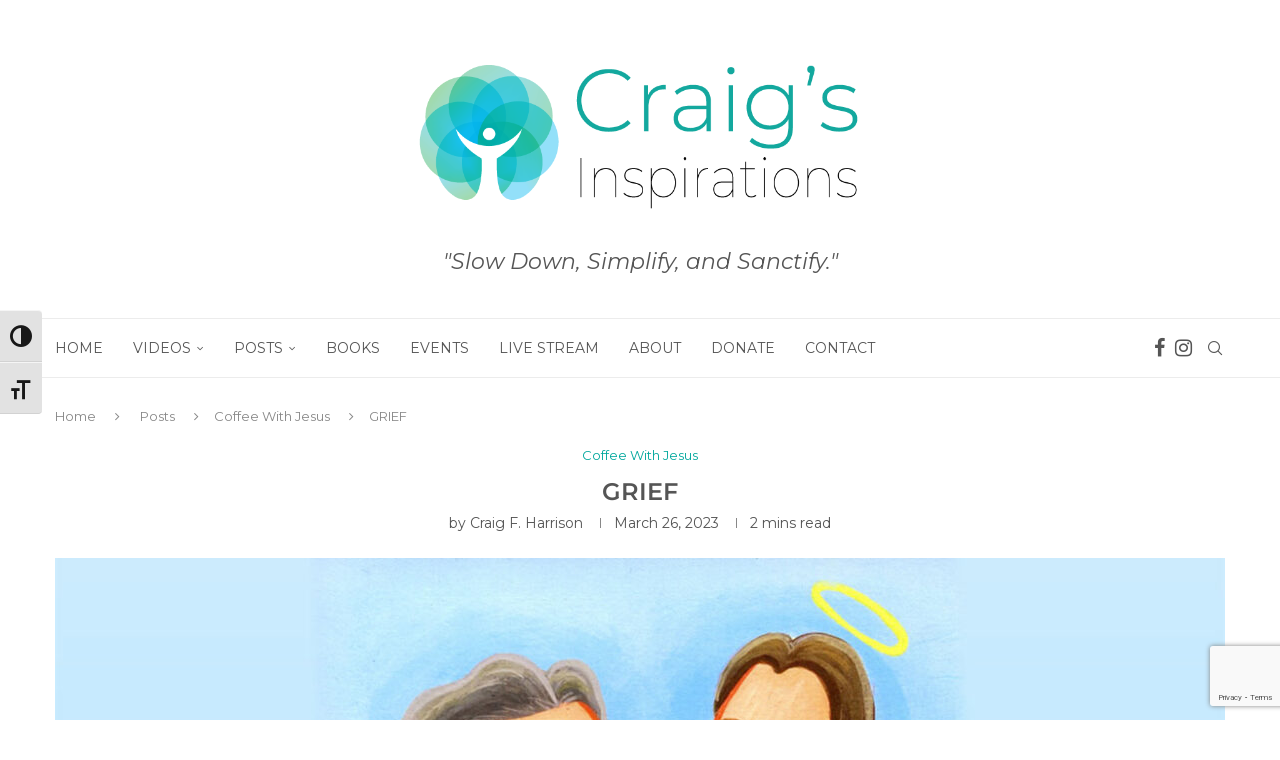

--- FILE ---
content_type: text/html; charset=utf-8
request_url: https://www.google.com/recaptcha/api2/anchor?ar=1&k=6LfAON4aAAAAAKjUEL2VQKPbP-r4EBJYyFKVGltf&co=aHR0cHM6Ly9jcmFpZ3NpbnNwaXJhdGlvbnMuY29tOjQ0Mw..&hl=en&v=PoyoqOPhxBO7pBk68S4YbpHZ&size=invisible&anchor-ms=80000&execute-ms=30000&cb=kq71eailobql
body_size: 48700
content:
<!DOCTYPE HTML><html dir="ltr" lang="en"><head><meta http-equiv="Content-Type" content="text/html; charset=UTF-8">
<meta http-equiv="X-UA-Compatible" content="IE=edge">
<title>reCAPTCHA</title>
<style type="text/css">
/* cyrillic-ext */
@font-face {
  font-family: 'Roboto';
  font-style: normal;
  font-weight: 400;
  font-stretch: 100%;
  src: url(//fonts.gstatic.com/s/roboto/v48/KFO7CnqEu92Fr1ME7kSn66aGLdTylUAMa3GUBHMdazTgWw.woff2) format('woff2');
  unicode-range: U+0460-052F, U+1C80-1C8A, U+20B4, U+2DE0-2DFF, U+A640-A69F, U+FE2E-FE2F;
}
/* cyrillic */
@font-face {
  font-family: 'Roboto';
  font-style: normal;
  font-weight: 400;
  font-stretch: 100%;
  src: url(//fonts.gstatic.com/s/roboto/v48/KFO7CnqEu92Fr1ME7kSn66aGLdTylUAMa3iUBHMdazTgWw.woff2) format('woff2');
  unicode-range: U+0301, U+0400-045F, U+0490-0491, U+04B0-04B1, U+2116;
}
/* greek-ext */
@font-face {
  font-family: 'Roboto';
  font-style: normal;
  font-weight: 400;
  font-stretch: 100%;
  src: url(//fonts.gstatic.com/s/roboto/v48/KFO7CnqEu92Fr1ME7kSn66aGLdTylUAMa3CUBHMdazTgWw.woff2) format('woff2');
  unicode-range: U+1F00-1FFF;
}
/* greek */
@font-face {
  font-family: 'Roboto';
  font-style: normal;
  font-weight: 400;
  font-stretch: 100%;
  src: url(//fonts.gstatic.com/s/roboto/v48/KFO7CnqEu92Fr1ME7kSn66aGLdTylUAMa3-UBHMdazTgWw.woff2) format('woff2');
  unicode-range: U+0370-0377, U+037A-037F, U+0384-038A, U+038C, U+038E-03A1, U+03A3-03FF;
}
/* math */
@font-face {
  font-family: 'Roboto';
  font-style: normal;
  font-weight: 400;
  font-stretch: 100%;
  src: url(//fonts.gstatic.com/s/roboto/v48/KFO7CnqEu92Fr1ME7kSn66aGLdTylUAMawCUBHMdazTgWw.woff2) format('woff2');
  unicode-range: U+0302-0303, U+0305, U+0307-0308, U+0310, U+0312, U+0315, U+031A, U+0326-0327, U+032C, U+032F-0330, U+0332-0333, U+0338, U+033A, U+0346, U+034D, U+0391-03A1, U+03A3-03A9, U+03B1-03C9, U+03D1, U+03D5-03D6, U+03F0-03F1, U+03F4-03F5, U+2016-2017, U+2034-2038, U+203C, U+2040, U+2043, U+2047, U+2050, U+2057, U+205F, U+2070-2071, U+2074-208E, U+2090-209C, U+20D0-20DC, U+20E1, U+20E5-20EF, U+2100-2112, U+2114-2115, U+2117-2121, U+2123-214F, U+2190, U+2192, U+2194-21AE, U+21B0-21E5, U+21F1-21F2, U+21F4-2211, U+2213-2214, U+2216-22FF, U+2308-230B, U+2310, U+2319, U+231C-2321, U+2336-237A, U+237C, U+2395, U+239B-23B7, U+23D0, U+23DC-23E1, U+2474-2475, U+25AF, U+25B3, U+25B7, U+25BD, U+25C1, U+25CA, U+25CC, U+25FB, U+266D-266F, U+27C0-27FF, U+2900-2AFF, U+2B0E-2B11, U+2B30-2B4C, U+2BFE, U+3030, U+FF5B, U+FF5D, U+1D400-1D7FF, U+1EE00-1EEFF;
}
/* symbols */
@font-face {
  font-family: 'Roboto';
  font-style: normal;
  font-weight: 400;
  font-stretch: 100%;
  src: url(//fonts.gstatic.com/s/roboto/v48/KFO7CnqEu92Fr1ME7kSn66aGLdTylUAMaxKUBHMdazTgWw.woff2) format('woff2');
  unicode-range: U+0001-000C, U+000E-001F, U+007F-009F, U+20DD-20E0, U+20E2-20E4, U+2150-218F, U+2190, U+2192, U+2194-2199, U+21AF, U+21E6-21F0, U+21F3, U+2218-2219, U+2299, U+22C4-22C6, U+2300-243F, U+2440-244A, U+2460-24FF, U+25A0-27BF, U+2800-28FF, U+2921-2922, U+2981, U+29BF, U+29EB, U+2B00-2BFF, U+4DC0-4DFF, U+FFF9-FFFB, U+10140-1018E, U+10190-1019C, U+101A0, U+101D0-101FD, U+102E0-102FB, U+10E60-10E7E, U+1D2C0-1D2D3, U+1D2E0-1D37F, U+1F000-1F0FF, U+1F100-1F1AD, U+1F1E6-1F1FF, U+1F30D-1F30F, U+1F315, U+1F31C, U+1F31E, U+1F320-1F32C, U+1F336, U+1F378, U+1F37D, U+1F382, U+1F393-1F39F, U+1F3A7-1F3A8, U+1F3AC-1F3AF, U+1F3C2, U+1F3C4-1F3C6, U+1F3CA-1F3CE, U+1F3D4-1F3E0, U+1F3ED, U+1F3F1-1F3F3, U+1F3F5-1F3F7, U+1F408, U+1F415, U+1F41F, U+1F426, U+1F43F, U+1F441-1F442, U+1F444, U+1F446-1F449, U+1F44C-1F44E, U+1F453, U+1F46A, U+1F47D, U+1F4A3, U+1F4B0, U+1F4B3, U+1F4B9, U+1F4BB, U+1F4BF, U+1F4C8-1F4CB, U+1F4D6, U+1F4DA, U+1F4DF, U+1F4E3-1F4E6, U+1F4EA-1F4ED, U+1F4F7, U+1F4F9-1F4FB, U+1F4FD-1F4FE, U+1F503, U+1F507-1F50B, U+1F50D, U+1F512-1F513, U+1F53E-1F54A, U+1F54F-1F5FA, U+1F610, U+1F650-1F67F, U+1F687, U+1F68D, U+1F691, U+1F694, U+1F698, U+1F6AD, U+1F6B2, U+1F6B9-1F6BA, U+1F6BC, U+1F6C6-1F6CF, U+1F6D3-1F6D7, U+1F6E0-1F6EA, U+1F6F0-1F6F3, U+1F6F7-1F6FC, U+1F700-1F7FF, U+1F800-1F80B, U+1F810-1F847, U+1F850-1F859, U+1F860-1F887, U+1F890-1F8AD, U+1F8B0-1F8BB, U+1F8C0-1F8C1, U+1F900-1F90B, U+1F93B, U+1F946, U+1F984, U+1F996, U+1F9E9, U+1FA00-1FA6F, U+1FA70-1FA7C, U+1FA80-1FA89, U+1FA8F-1FAC6, U+1FACE-1FADC, U+1FADF-1FAE9, U+1FAF0-1FAF8, U+1FB00-1FBFF;
}
/* vietnamese */
@font-face {
  font-family: 'Roboto';
  font-style: normal;
  font-weight: 400;
  font-stretch: 100%;
  src: url(//fonts.gstatic.com/s/roboto/v48/KFO7CnqEu92Fr1ME7kSn66aGLdTylUAMa3OUBHMdazTgWw.woff2) format('woff2');
  unicode-range: U+0102-0103, U+0110-0111, U+0128-0129, U+0168-0169, U+01A0-01A1, U+01AF-01B0, U+0300-0301, U+0303-0304, U+0308-0309, U+0323, U+0329, U+1EA0-1EF9, U+20AB;
}
/* latin-ext */
@font-face {
  font-family: 'Roboto';
  font-style: normal;
  font-weight: 400;
  font-stretch: 100%;
  src: url(//fonts.gstatic.com/s/roboto/v48/KFO7CnqEu92Fr1ME7kSn66aGLdTylUAMa3KUBHMdazTgWw.woff2) format('woff2');
  unicode-range: U+0100-02BA, U+02BD-02C5, U+02C7-02CC, U+02CE-02D7, U+02DD-02FF, U+0304, U+0308, U+0329, U+1D00-1DBF, U+1E00-1E9F, U+1EF2-1EFF, U+2020, U+20A0-20AB, U+20AD-20C0, U+2113, U+2C60-2C7F, U+A720-A7FF;
}
/* latin */
@font-face {
  font-family: 'Roboto';
  font-style: normal;
  font-weight: 400;
  font-stretch: 100%;
  src: url(//fonts.gstatic.com/s/roboto/v48/KFO7CnqEu92Fr1ME7kSn66aGLdTylUAMa3yUBHMdazQ.woff2) format('woff2');
  unicode-range: U+0000-00FF, U+0131, U+0152-0153, U+02BB-02BC, U+02C6, U+02DA, U+02DC, U+0304, U+0308, U+0329, U+2000-206F, U+20AC, U+2122, U+2191, U+2193, U+2212, U+2215, U+FEFF, U+FFFD;
}
/* cyrillic-ext */
@font-face {
  font-family: 'Roboto';
  font-style: normal;
  font-weight: 500;
  font-stretch: 100%;
  src: url(//fonts.gstatic.com/s/roboto/v48/KFO7CnqEu92Fr1ME7kSn66aGLdTylUAMa3GUBHMdazTgWw.woff2) format('woff2');
  unicode-range: U+0460-052F, U+1C80-1C8A, U+20B4, U+2DE0-2DFF, U+A640-A69F, U+FE2E-FE2F;
}
/* cyrillic */
@font-face {
  font-family: 'Roboto';
  font-style: normal;
  font-weight: 500;
  font-stretch: 100%;
  src: url(//fonts.gstatic.com/s/roboto/v48/KFO7CnqEu92Fr1ME7kSn66aGLdTylUAMa3iUBHMdazTgWw.woff2) format('woff2');
  unicode-range: U+0301, U+0400-045F, U+0490-0491, U+04B0-04B1, U+2116;
}
/* greek-ext */
@font-face {
  font-family: 'Roboto';
  font-style: normal;
  font-weight: 500;
  font-stretch: 100%;
  src: url(//fonts.gstatic.com/s/roboto/v48/KFO7CnqEu92Fr1ME7kSn66aGLdTylUAMa3CUBHMdazTgWw.woff2) format('woff2');
  unicode-range: U+1F00-1FFF;
}
/* greek */
@font-face {
  font-family: 'Roboto';
  font-style: normal;
  font-weight: 500;
  font-stretch: 100%;
  src: url(//fonts.gstatic.com/s/roboto/v48/KFO7CnqEu92Fr1ME7kSn66aGLdTylUAMa3-UBHMdazTgWw.woff2) format('woff2');
  unicode-range: U+0370-0377, U+037A-037F, U+0384-038A, U+038C, U+038E-03A1, U+03A3-03FF;
}
/* math */
@font-face {
  font-family: 'Roboto';
  font-style: normal;
  font-weight: 500;
  font-stretch: 100%;
  src: url(//fonts.gstatic.com/s/roboto/v48/KFO7CnqEu92Fr1ME7kSn66aGLdTylUAMawCUBHMdazTgWw.woff2) format('woff2');
  unicode-range: U+0302-0303, U+0305, U+0307-0308, U+0310, U+0312, U+0315, U+031A, U+0326-0327, U+032C, U+032F-0330, U+0332-0333, U+0338, U+033A, U+0346, U+034D, U+0391-03A1, U+03A3-03A9, U+03B1-03C9, U+03D1, U+03D5-03D6, U+03F0-03F1, U+03F4-03F5, U+2016-2017, U+2034-2038, U+203C, U+2040, U+2043, U+2047, U+2050, U+2057, U+205F, U+2070-2071, U+2074-208E, U+2090-209C, U+20D0-20DC, U+20E1, U+20E5-20EF, U+2100-2112, U+2114-2115, U+2117-2121, U+2123-214F, U+2190, U+2192, U+2194-21AE, U+21B0-21E5, U+21F1-21F2, U+21F4-2211, U+2213-2214, U+2216-22FF, U+2308-230B, U+2310, U+2319, U+231C-2321, U+2336-237A, U+237C, U+2395, U+239B-23B7, U+23D0, U+23DC-23E1, U+2474-2475, U+25AF, U+25B3, U+25B7, U+25BD, U+25C1, U+25CA, U+25CC, U+25FB, U+266D-266F, U+27C0-27FF, U+2900-2AFF, U+2B0E-2B11, U+2B30-2B4C, U+2BFE, U+3030, U+FF5B, U+FF5D, U+1D400-1D7FF, U+1EE00-1EEFF;
}
/* symbols */
@font-face {
  font-family: 'Roboto';
  font-style: normal;
  font-weight: 500;
  font-stretch: 100%;
  src: url(//fonts.gstatic.com/s/roboto/v48/KFO7CnqEu92Fr1ME7kSn66aGLdTylUAMaxKUBHMdazTgWw.woff2) format('woff2');
  unicode-range: U+0001-000C, U+000E-001F, U+007F-009F, U+20DD-20E0, U+20E2-20E4, U+2150-218F, U+2190, U+2192, U+2194-2199, U+21AF, U+21E6-21F0, U+21F3, U+2218-2219, U+2299, U+22C4-22C6, U+2300-243F, U+2440-244A, U+2460-24FF, U+25A0-27BF, U+2800-28FF, U+2921-2922, U+2981, U+29BF, U+29EB, U+2B00-2BFF, U+4DC0-4DFF, U+FFF9-FFFB, U+10140-1018E, U+10190-1019C, U+101A0, U+101D0-101FD, U+102E0-102FB, U+10E60-10E7E, U+1D2C0-1D2D3, U+1D2E0-1D37F, U+1F000-1F0FF, U+1F100-1F1AD, U+1F1E6-1F1FF, U+1F30D-1F30F, U+1F315, U+1F31C, U+1F31E, U+1F320-1F32C, U+1F336, U+1F378, U+1F37D, U+1F382, U+1F393-1F39F, U+1F3A7-1F3A8, U+1F3AC-1F3AF, U+1F3C2, U+1F3C4-1F3C6, U+1F3CA-1F3CE, U+1F3D4-1F3E0, U+1F3ED, U+1F3F1-1F3F3, U+1F3F5-1F3F7, U+1F408, U+1F415, U+1F41F, U+1F426, U+1F43F, U+1F441-1F442, U+1F444, U+1F446-1F449, U+1F44C-1F44E, U+1F453, U+1F46A, U+1F47D, U+1F4A3, U+1F4B0, U+1F4B3, U+1F4B9, U+1F4BB, U+1F4BF, U+1F4C8-1F4CB, U+1F4D6, U+1F4DA, U+1F4DF, U+1F4E3-1F4E6, U+1F4EA-1F4ED, U+1F4F7, U+1F4F9-1F4FB, U+1F4FD-1F4FE, U+1F503, U+1F507-1F50B, U+1F50D, U+1F512-1F513, U+1F53E-1F54A, U+1F54F-1F5FA, U+1F610, U+1F650-1F67F, U+1F687, U+1F68D, U+1F691, U+1F694, U+1F698, U+1F6AD, U+1F6B2, U+1F6B9-1F6BA, U+1F6BC, U+1F6C6-1F6CF, U+1F6D3-1F6D7, U+1F6E0-1F6EA, U+1F6F0-1F6F3, U+1F6F7-1F6FC, U+1F700-1F7FF, U+1F800-1F80B, U+1F810-1F847, U+1F850-1F859, U+1F860-1F887, U+1F890-1F8AD, U+1F8B0-1F8BB, U+1F8C0-1F8C1, U+1F900-1F90B, U+1F93B, U+1F946, U+1F984, U+1F996, U+1F9E9, U+1FA00-1FA6F, U+1FA70-1FA7C, U+1FA80-1FA89, U+1FA8F-1FAC6, U+1FACE-1FADC, U+1FADF-1FAE9, U+1FAF0-1FAF8, U+1FB00-1FBFF;
}
/* vietnamese */
@font-face {
  font-family: 'Roboto';
  font-style: normal;
  font-weight: 500;
  font-stretch: 100%;
  src: url(//fonts.gstatic.com/s/roboto/v48/KFO7CnqEu92Fr1ME7kSn66aGLdTylUAMa3OUBHMdazTgWw.woff2) format('woff2');
  unicode-range: U+0102-0103, U+0110-0111, U+0128-0129, U+0168-0169, U+01A0-01A1, U+01AF-01B0, U+0300-0301, U+0303-0304, U+0308-0309, U+0323, U+0329, U+1EA0-1EF9, U+20AB;
}
/* latin-ext */
@font-face {
  font-family: 'Roboto';
  font-style: normal;
  font-weight: 500;
  font-stretch: 100%;
  src: url(//fonts.gstatic.com/s/roboto/v48/KFO7CnqEu92Fr1ME7kSn66aGLdTylUAMa3KUBHMdazTgWw.woff2) format('woff2');
  unicode-range: U+0100-02BA, U+02BD-02C5, U+02C7-02CC, U+02CE-02D7, U+02DD-02FF, U+0304, U+0308, U+0329, U+1D00-1DBF, U+1E00-1E9F, U+1EF2-1EFF, U+2020, U+20A0-20AB, U+20AD-20C0, U+2113, U+2C60-2C7F, U+A720-A7FF;
}
/* latin */
@font-face {
  font-family: 'Roboto';
  font-style: normal;
  font-weight: 500;
  font-stretch: 100%;
  src: url(//fonts.gstatic.com/s/roboto/v48/KFO7CnqEu92Fr1ME7kSn66aGLdTylUAMa3yUBHMdazQ.woff2) format('woff2');
  unicode-range: U+0000-00FF, U+0131, U+0152-0153, U+02BB-02BC, U+02C6, U+02DA, U+02DC, U+0304, U+0308, U+0329, U+2000-206F, U+20AC, U+2122, U+2191, U+2193, U+2212, U+2215, U+FEFF, U+FFFD;
}
/* cyrillic-ext */
@font-face {
  font-family: 'Roboto';
  font-style: normal;
  font-weight: 900;
  font-stretch: 100%;
  src: url(//fonts.gstatic.com/s/roboto/v48/KFO7CnqEu92Fr1ME7kSn66aGLdTylUAMa3GUBHMdazTgWw.woff2) format('woff2');
  unicode-range: U+0460-052F, U+1C80-1C8A, U+20B4, U+2DE0-2DFF, U+A640-A69F, U+FE2E-FE2F;
}
/* cyrillic */
@font-face {
  font-family: 'Roboto';
  font-style: normal;
  font-weight: 900;
  font-stretch: 100%;
  src: url(//fonts.gstatic.com/s/roboto/v48/KFO7CnqEu92Fr1ME7kSn66aGLdTylUAMa3iUBHMdazTgWw.woff2) format('woff2');
  unicode-range: U+0301, U+0400-045F, U+0490-0491, U+04B0-04B1, U+2116;
}
/* greek-ext */
@font-face {
  font-family: 'Roboto';
  font-style: normal;
  font-weight: 900;
  font-stretch: 100%;
  src: url(//fonts.gstatic.com/s/roboto/v48/KFO7CnqEu92Fr1ME7kSn66aGLdTylUAMa3CUBHMdazTgWw.woff2) format('woff2');
  unicode-range: U+1F00-1FFF;
}
/* greek */
@font-face {
  font-family: 'Roboto';
  font-style: normal;
  font-weight: 900;
  font-stretch: 100%;
  src: url(//fonts.gstatic.com/s/roboto/v48/KFO7CnqEu92Fr1ME7kSn66aGLdTylUAMa3-UBHMdazTgWw.woff2) format('woff2');
  unicode-range: U+0370-0377, U+037A-037F, U+0384-038A, U+038C, U+038E-03A1, U+03A3-03FF;
}
/* math */
@font-face {
  font-family: 'Roboto';
  font-style: normal;
  font-weight: 900;
  font-stretch: 100%;
  src: url(//fonts.gstatic.com/s/roboto/v48/KFO7CnqEu92Fr1ME7kSn66aGLdTylUAMawCUBHMdazTgWw.woff2) format('woff2');
  unicode-range: U+0302-0303, U+0305, U+0307-0308, U+0310, U+0312, U+0315, U+031A, U+0326-0327, U+032C, U+032F-0330, U+0332-0333, U+0338, U+033A, U+0346, U+034D, U+0391-03A1, U+03A3-03A9, U+03B1-03C9, U+03D1, U+03D5-03D6, U+03F0-03F1, U+03F4-03F5, U+2016-2017, U+2034-2038, U+203C, U+2040, U+2043, U+2047, U+2050, U+2057, U+205F, U+2070-2071, U+2074-208E, U+2090-209C, U+20D0-20DC, U+20E1, U+20E5-20EF, U+2100-2112, U+2114-2115, U+2117-2121, U+2123-214F, U+2190, U+2192, U+2194-21AE, U+21B0-21E5, U+21F1-21F2, U+21F4-2211, U+2213-2214, U+2216-22FF, U+2308-230B, U+2310, U+2319, U+231C-2321, U+2336-237A, U+237C, U+2395, U+239B-23B7, U+23D0, U+23DC-23E1, U+2474-2475, U+25AF, U+25B3, U+25B7, U+25BD, U+25C1, U+25CA, U+25CC, U+25FB, U+266D-266F, U+27C0-27FF, U+2900-2AFF, U+2B0E-2B11, U+2B30-2B4C, U+2BFE, U+3030, U+FF5B, U+FF5D, U+1D400-1D7FF, U+1EE00-1EEFF;
}
/* symbols */
@font-face {
  font-family: 'Roboto';
  font-style: normal;
  font-weight: 900;
  font-stretch: 100%;
  src: url(//fonts.gstatic.com/s/roboto/v48/KFO7CnqEu92Fr1ME7kSn66aGLdTylUAMaxKUBHMdazTgWw.woff2) format('woff2');
  unicode-range: U+0001-000C, U+000E-001F, U+007F-009F, U+20DD-20E0, U+20E2-20E4, U+2150-218F, U+2190, U+2192, U+2194-2199, U+21AF, U+21E6-21F0, U+21F3, U+2218-2219, U+2299, U+22C4-22C6, U+2300-243F, U+2440-244A, U+2460-24FF, U+25A0-27BF, U+2800-28FF, U+2921-2922, U+2981, U+29BF, U+29EB, U+2B00-2BFF, U+4DC0-4DFF, U+FFF9-FFFB, U+10140-1018E, U+10190-1019C, U+101A0, U+101D0-101FD, U+102E0-102FB, U+10E60-10E7E, U+1D2C0-1D2D3, U+1D2E0-1D37F, U+1F000-1F0FF, U+1F100-1F1AD, U+1F1E6-1F1FF, U+1F30D-1F30F, U+1F315, U+1F31C, U+1F31E, U+1F320-1F32C, U+1F336, U+1F378, U+1F37D, U+1F382, U+1F393-1F39F, U+1F3A7-1F3A8, U+1F3AC-1F3AF, U+1F3C2, U+1F3C4-1F3C6, U+1F3CA-1F3CE, U+1F3D4-1F3E0, U+1F3ED, U+1F3F1-1F3F3, U+1F3F5-1F3F7, U+1F408, U+1F415, U+1F41F, U+1F426, U+1F43F, U+1F441-1F442, U+1F444, U+1F446-1F449, U+1F44C-1F44E, U+1F453, U+1F46A, U+1F47D, U+1F4A3, U+1F4B0, U+1F4B3, U+1F4B9, U+1F4BB, U+1F4BF, U+1F4C8-1F4CB, U+1F4D6, U+1F4DA, U+1F4DF, U+1F4E3-1F4E6, U+1F4EA-1F4ED, U+1F4F7, U+1F4F9-1F4FB, U+1F4FD-1F4FE, U+1F503, U+1F507-1F50B, U+1F50D, U+1F512-1F513, U+1F53E-1F54A, U+1F54F-1F5FA, U+1F610, U+1F650-1F67F, U+1F687, U+1F68D, U+1F691, U+1F694, U+1F698, U+1F6AD, U+1F6B2, U+1F6B9-1F6BA, U+1F6BC, U+1F6C6-1F6CF, U+1F6D3-1F6D7, U+1F6E0-1F6EA, U+1F6F0-1F6F3, U+1F6F7-1F6FC, U+1F700-1F7FF, U+1F800-1F80B, U+1F810-1F847, U+1F850-1F859, U+1F860-1F887, U+1F890-1F8AD, U+1F8B0-1F8BB, U+1F8C0-1F8C1, U+1F900-1F90B, U+1F93B, U+1F946, U+1F984, U+1F996, U+1F9E9, U+1FA00-1FA6F, U+1FA70-1FA7C, U+1FA80-1FA89, U+1FA8F-1FAC6, U+1FACE-1FADC, U+1FADF-1FAE9, U+1FAF0-1FAF8, U+1FB00-1FBFF;
}
/* vietnamese */
@font-face {
  font-family: 'Roboto';
  font-style: normal;
  font-weight: 900;
  font-stretch: 100%;
  src: url(//fonts.gstatic.com/s/roboto/v48/KFO7CnqEu92Fr1ME7kSn66aGLdTylUAMa3OUBHMdazTgWw.woff2) format('woff2');
  unicode-range: U+0102-0103, U+0110-0111, U+0128-0129, U+0168-0169, U+01A0-01A1, U+01AF-01B0, U+0300-0301, U+0303-0304, U+0308-0309, U+0323, U+0329, U+1EA0-1EF9, U+20AB;
}
/* latin-ext */
@font-face {
  font-family: 'Roboto';
  font-style: normal;
  font-weight: 900;
  font-stretch: 100%;
  src: url(//fonts.gstatic.com/s/roboto/v48/KFO7CnqEu92Fr1ME7kSn66aGLdTylUAMa3KUBHMdazTgWw.woff2) format('woff2');
  unicode-range: U+0100-02BA, U+02BD-02C5, U+02C7-02CC, U+02CE-02D7, U+02DD-02FF, U+0304, U+0308, U+0329, U+1D00-1DBF, U+1E00-1E9F, U+1EF2-1EFF, U+2020, U+20A0-20AB, U+20AD-20C0, U+2113, U+2C60-2C7F, U+A720-A7FF;
}
/* latin */
@font-face {
  font-family: 'Roboto';
  font-style: normal;
  font-weight: 900;
  font-stretch: 100%;
  src: url(//fonts.gstatic.com/s/roboto/v48/KFO7CnqEu92Fr1ME7kSn66aGLdTylUAMa3yUBHMdazQ.woff2) format('woff2');
  unicode-range: U+0000-00FF, U+0131, U+0152-0153, U+02BB-02BC, U+02C6, U+02DA, U+02DC, U+0304, U+0308, U+0329, U+2000-206F, U+20AC, U+2122, U+2191, U+2193, U+2212, U+2215, U+FEFF, U+FFFD;
}

</style>
<link rel="stylesheet" type="text/css" href="https://www.gstatic.com/recaptcha/releases/PoyoqOPhxBO7pBk68S4YbpHZ/styles__ltr.css">
<script nonce="t5Ju3HO4lnGa3No40a0SWg" type="text/javascript">window['__recaptcha_api'] = 'https://www.google.com/recaptcha/api2/';</script>
<script type="text/javascript" src="https://www.gstatic.com/recaptcha/releases/PoyoqOPhxBO7pBk68S4YbpHZ/recaptcha__en.js" nonce="t5Ju3HO4lnGa3No40a0SWg">
      
    </script></head>
<body><div id="rc-anchor-alert" class="rc-anchor-alert"></div>
<input type="hidden" id="recaptcha-token" value="[base64]">
<script type="text/javascript" nonce="t5Ju3HO4lnGa3No40a0SWg">
      recaptcha.anchor.Main.init("[\x22ainput\x22,[\x22bgdata\x22,\x22\x22,\[base64]/[base64]/[base64]/KE4oMTI0LHYsdi5HKSxMWihsLHYpKTpOKDEyNCx2LGwpLFYpLHYpLFQpKSxGKDE3MSx2KX0scjc9ZnVuY3Rpb24obCl7cmV0dXJuIGx9LEM9ZnVuY3Rpb24obCxWLHYpe04odixsLFYpLFZbYWtdPTI3OTZ9LG49ZnVuY3Rpb24obCxWKXtWLlg9KChWLlg/[base64]/[base64]/[base64]/[base64]/[base64]/[base64]/[base64]/[base64]/[base64]/[base64]/[base64]\\u003d\x22,\[base64]\\u003d\x22,\x22woo/[base64]/CvcOjw5fCqDDDhsOsNMOyEsKZw7cccW0rw7lhwo88VRzDmGfCk1/DozHCriDCmcKlNMOIw50Swo7Dnn7DocKiwr1+wqXDvsOcBFZWAMOiG8KewpcwwoQPw5YeJ1XDgzvDhsOSUDzCm8OgbXJYw6VjTMKnw7Anw7ZPZEQvw4bDhx7DggfDo8OVOsOlHWjDvyd8VMK/w7LDiMOjwpPCrCtmLDrDuWDCnsOMw4/[base64]/wr3DgSTCqMOJA0HClcOww5dXwoV+UWxSTSfDpk9Two3Cn8OmZVMiwqPCgCPDlggNfMKuZ197USsAO8KIUVdqD8OxMMOTV1LDn8OdYlXDiMK/wpxDZUXCgMKywqjDkWjDk33DtFV6w6fCrMKVBsOaV8Kfb13DpMOhcMOXwq3CoATCuT90wrzCrsKcw7jCm3PDiTfCgMKHPsK0IGF5H8KQw43DssKwwr8Tw63DicOEVMO/w61gwqYQWTDDi8KTw70XfStBwrhaGzbCuxDClBnDhzFWw6oNcMKEwovDhz5Uwot7MVHDgR3Dh8KHG2Ukw5UlccKFw5gZW8KZw6E8OmrClVbDvC5Wwp/DjcKMwrkIw6J1BCvDlMKFw5rDmzUawrLClQnChsOmC3hfw4RDcsOow6BYIsOgQsKHfcKJwpbCl8Kpwqk+LcKEw7YLERTCoxQ7DEPDiS9zScKqMsOKHAsbw5hDwrvCtsOvRsO3wovDjMKUbsOZR8OEbsKTwo/[base64]/CpgXDjBVtNsKgasK5w49aAhJvQ8KfwpjCrWsFAsKUwrhIWMKfasOTwpwgw6AGwpQ+wprDsELCusKgRMKiK8KrPSXDtsO2wrJTHXLDhFFlw5dpwpbDg3YTw4IJQg9iS1jChQA5GsKBBMKBw69uVcOqwqLClsOowpV0DQTChsOPw7bDi8KQBMK/DR89KzI7w7cew58OwrhlwqrDg0LCu8OKw6txwohEHcONLT7CsDJwwrPCvcO7wp7CtR/DgH4Wc8KpIMK/[base64]/DuFLCly5pw5rCsCllwpIwYBAHTGHCp8Kfw5/Ci8Kww5QMMATCgR59wrtFJcKNQMKbwpzCvBsjShbCrXnDjE8fw48jw4PDnQFAXk5zE8K6w7hsw4Bcwqw+w4fDkRXCizDCrsKNwo/[base64]/CmHYuwrA6w4JEw4HDpF/[base64]/CqcOJI8OPAcKDw6dECMKpwpM9wqDChsO3MRI7fMKpJsK8w6bCkmc0w6puwq3CjzbCmVoxVcKww54OwqEpJXrCpcK9SUjDjFJqSsK7F1bDqnTCmVHDuS0RCsOGecO2w63DsMKnwp7DkMKmQsOYw5zCknrDgH/CmABTwodNw7JOwr9wfcKqw4zDl8OPHcKUwpjChSDCkcKncMOLwonClMOzw4HCpsKBw6RXwosPw55gGHDCnRDDnEILTMKQZMKFYcO/w4bDmwF6w41WYDHCgBsbw6pEDwrDpsKqwoHDp8KWwqPDnRJzw5bCv8OQNsO4w5BQw4g+NsKlw7ZQO8Kww5/[base64]/Drm1Gw7bDpMKKwpBVBsK9cwXCssKKTTPClTZUBMOCPsKCw5fDucKgbsKGKcO9A3xtwoDCv8K8wqbDn8KNDybDiMO4w7NuCcKZw7jDpMKGw4pVRQfCo8OJURIRCi7DkMOlwo3DlcOtXBUcWMOERsO4wrtfw5pBSH7DqsKxwrQkwpTCi0vDn0/DkMOSbMKeYyE/OMKOwoxcw6/DvDTDqMK2dcOZfErDvMKub8Ohw7EbXTceMUVoGsO7UnvDocONacKqw5PDrMK0SsO/w6Rqw5XCm8Ocw5gkw49xPMOsInZ6w6lhdMOpw64Rw5gQwqvDscKRwpbCixbCt8KiTsOGBHd4fX9zQMKSTMOgw5QGw53DosKIw6LChsKKw47DhCx8dC4WFQBtfzVDw5nDlcKGCsKcDz/Cu27DvsOYwrLDpRPDvcKxwoQpAB3DtjZswo5+D8O2w70dw69pNUfDrcOVFsKtwpFMbRcQw4jCs8OqQS/Cg8K+w5XCn1XDgMKUC3wxwpF5w5hNTsONw7F+cGnDnhBYw7NcGMOEdCnCpTHCu2rClH4fKsKIGsK1d8OlHMOSRcOPw60+f31TOyHCvMKqZyzDp8Kvw5jDpU/CusOlw7l2Gg3DtHbCqFBmwq0SSsKLZcOew7tjaWA0YMOuwoFSDMKwWR3DoGPDhgg6Xi0kOcKJw6NZJMKWwqNUw6g2w4XCpw4qwqoIBQTDn8K2LcOJKETCpU0RCFLDrlvCh8O9DMOrGhAxY3DDlcOlw5DDrwTCvxY+wrvCsQ/CqcKMwqzDm8KJE8OAw6TDj8K7ai4SIsOjw6LDj1Jqw4PDokHCssK0KkfDsmVOVDwTw4XCs3fDkMKxwoLDiE5Cwoh2w41/w7Q3YkrCkw/DjcKdw6nDjcKDeMKGaWBfQDjCnsKTBkvCv3oQw4HCjHhVw4oVQkU3eCF6wobCiMKyOQU4wp/CoFdkw7Zcwq3CisOgJgnDlcKJw4DCqEDDi0JDw6TCksKcKMKZwrzCu8Ovw7pHwrd7MMOeK8KEMsOLwovCr8Kbw77DnRbCkzDDqcOGVcK6w6jCscKCUcO4wpIqQSHCgU/DhXAIw63CtgggwofDqsOMIcOvecOQFnnDvHfCisOnFsKIwok1w7PCucK2wrXDqwgtK8OMDQPCsHTCjm7CsmrDuWh9wqodA8K4w5PDgsKrwrtJfnnCiFNHagLDhcO4WMKxeC1lw5oLW8OHZsOMwpHCi8OkCArDhsK6wonDsApuwr/CucKfSMODSsOnKD/[base64]/DmMKzKGzCsw9xTMO4KVHDoSQ+KENkY8KdwozCosO7w7cvMX/CssKiTCNgwqgeV3TDhWzDj8K/f8K4TsOJbcK7wrPCuzrDtHfCncKRw6RLw7gqOMKbwoTCmR7ChmbDqUzDnWPDoQbCskLDkg4/fH7CvHk2cUlWD8KWdD7DiMO3wrfDrsK+wrNEw6Iew5vDgWvDn0dbZMKPOD8UVhzCk8OwFwbCv8Onwq/DiBhhDWPCrcK2wrt3UcKLwqgJwqAPN8Oicw0UMMOHw4VdQHxHw6kzcMKywq0BwqVAIMOUQz/DjMOEw40lw6jCnsOiBMKcwpBLVcKsaUbDn1DCtUDCiXpQw5AIWFENIETDu18uHsKow4NHw4LCt8KBwq3Cu1VGHsORScOxX1l8D8OOwp44wrfCmQtewqsrwqxFwpzDgzxWOEhtOMKNwrnDl2/CoMKTwr7CgCnCsXnClRw8wofDtT19wp/DhD0LTcOeF0IAOsKuH8KgBiDDvcK1TsOLwrLDusKBIRxjwrNJPTkqwqVow7jCt8KRw4XDtjTCvcKRw4EMEMOvb1TDn8OBTkEiwojChUbDucKEPcK9B11uFmHDncO+w4DDmFvCtiTDlsOJwocbLcKywrPCuz/DjyIWw4RIH8K1w7jDpMK5w5XCucK8Uy/[base64]/wp1fQsOXwqs4w6fDisOFwqJcw5YSwrHCnQAxWx3Dv8O2e8OywpXDlMKKd8KeQcOOI2TDn8KwwrHCqDlgwoLDg8KpNcOiw7UaHMO6w73CkQ59DX89wqAnTUrDl3dUw7zDisKIw4A2wonDvMOOwozCjsKwOULCrWPCuC/DhsKUw7ptTsK0ZcKnwrVFOgjCjmHCliE9w6UCRDPDn8KAwpvDhj58WyhTwqhtwphUwr9aOy7Dr27DgXx3woB2w4kbw5BZw7jDh2rCmMKOwrnDuMKnXCYnwpXDth/DtcKRwoDCsD/[base64]/ZQrCoXPDlCENw5TDmU3CusOjekNMO8OpwpXDvRfDozQJCRnDqsOnwpMTwqVPOsK2w4LDq8KEwq3Cu8OwwrPCpsO9P8ORwo/DhR7Co8KVwrU/[base64]/DjXYbUnjCjBwuw6V4wp7CqcO3NMKpwpTChMOXwrLCsyVoJcKnG2LDtjEuw7jCh8KTWEYuZsKpwrsdw64MLA3ChMKrFcKJE1/Ch2zDv8Kcw4Vrc3Q7ckxtw5NGw7wrwrrDm8Kvwp7CkiHCkFxVWsOewpssMELDocOKwoxEOgtawpsNeMKdTxjDqjIRw5/DqiPDpnQnVH8WBhDDgSULwqvDlsOHIEx+GcK4woJkQMO8w4jDilU3OkQZXMOvMMKvwrPDn8OWw5c8wqrDjBnDhMOLwpU+w5tJw6weSDTDtUoOwpbCm0fDvsKlV8KXwq4/wp/ChcKcfcO6ZsKrwpJjYlLCjRJrPMKFU8OYPsKewrcMMWrCs8OsQcKZw57DuMO9wrUNPQNbwpzCicKpDsOEwqcJW3TDkAPCr8ObcMK0LDgXw6vDicKAw696a8KFwppkGcOnw4xrBMO/w4NJe8K0SRo4wrtvw6/Cv8Kmw5vCkcKUfMOxwrzCrlZ2w5DCj0/CmcKaTcKxMsKfwqAVEsKeC8KEw6hwU8Ogw6bDhMKJREZ/wqdVJ8Ozwqdew710wrTDkTTCuGzCjcOMwp3CpsKGw4nCtwDCj8K/w4/CncORNsOCYWAmDmx1aWvDkmt6w4DCoWTDu8KUQFBQK8KRSlfDiEbCrzrDmsO1OcOcQhfDr8KxfTfCgcOYIsOnZVvDtmnDpwLDpQBmasOmwqB7w6DCu8KBw4vCnnbCpE9pITReMXB2esKBOQRfw6HDuMOIDQw9LsO2KwZowoDDq8KGwpVTw5DDrF7DsCXChcKlN0/Dq3wvPHhzFAs5w6EAwo/[base64]/DqsKgwpLCknTCl8OjZcOswqliw5bDtm7CqMK5AcK3ZVdPN8K2wqnDiF9tXsK4eMODwp50XsOXEhY6K8KqIMOCwpPCgjpDO04Nw7TDn8KAb1vDssKFw7zDqDrCgHTDlhHCpTYowpvCl8KMw4TDoQMJBEt/[base64]/DmWPDrMKuBMOZXsKFw4oxGMO9B8KYw7IJwqbCisK3w7bDsj/[base64]/wrvCp8Khw77DgzshfjA2w6VZwrjDlsKAwoclT8OAw4rDqhJ0w4TCs3TDszfDscO+w4hrwpQ7fGdIwp40AcKNwrhxZ1HCokrCg0hOwpJywqNABBXDjx/Dp8ONwqNnL8KFw6DCkcOPSgw/w6xbaCAcw5c1OsKXw7h7woBjwqkEVMKBM8Kxwr99DzVsETPCgiJzFUXDncKyLsKFFMOnDsOBBWEyw6wcdmHDoCrCicKnwp7DmcOaw7VrZlTCtMOQEknDjAgcYXhgOcKYGMOOf8K3w4zCijnDgcOpw5LDvUYuKiRLwrnDh8KyMMOrSMKWw519wqjCpMKMPsKZw7smwq/DrBQDWApVw57Dt3wJCMORw4w2wpnChsOcbD1ADsK+PA3CgGjDtcOLKsKUJl3ChcO9wqbCjDvCoMKmdDcEw6gxaRfCmHU1wqtjA8KwwpFhTcOZBDzCjV5Ew7osw4TCm3JTw5peIMOeYlnCpDnCoHFRLUdRwrkwwrPClE5JwrJCw784bSrCscKOB8OMwp/CiXMtZzJ2OjHDm8O6w4XDocKhw6x0QsOxZG9wwrbDnw9/w6XCtsKOPxXDkMK8wqclJkTCixhaw7YpwpPCsF5tVMOVehg2w6cDCsK1wrAIwp4eSMOWcsOSw6JHUBLDpGvDqsKNIcKkS8KWbcOBwojCq8KSwqhjw5bDnWFUw7vDrizCqTQcw4Q5FMK/CAnCu8OmwrnDjcO/esKCU8KyFEMswrdbwogIAcOhwpjDjnXDjg11E8KKC8KTwqnCtMKuwqvDosOIw4HCs8OFXsKTOhwJEcKmaEfDi8ONw6skfyxDFGjCmcK9w5/[base64]/ClsK2worCungAwpbDpMO/PF8Ew4fCmjZVO0JfwoXCmkAbTVvCtT3DgWvCqcOHw7TDgGXDrCDDiMKKJkcOwpbDtcKMwqnDucORDcKEwoI2Tj/[base64]/woPDqsKaw6jCr8Oiw646bcKrw6pbVRJ1wqFrwpteVsO/wqzCqnLDicOlwpXCicOYMAJqw4khwq/[base64]/[base64]/BC9vw4IURMKdw7vCuMK1wqnDvMOaHlxHLQR4DyEwwoPDsH9icMOBwpAfw5hXO8KOCcKCOsKVw7jCqsKkMsOGwp/[base64]/ZcK4wrZgSikcf8KawrjDr8Kzw7hDw5YRw6TDr8K0GsOiwrEqcMKMw7Isw4jCosOSw7NDXMKbNsKgI8Onw55Zw7tmw4l+w4fCiisMw7rCocKcw5QBKcKXNXvCqsKSSSrCjELDisOowp/DogsWw6nChMKFRsObSMOhwqYabUZ/w5HDvMO7wosXc0/DvcKNwozCuzwww6HDisO2V1TCrMOhIhzCjMO6HBLCiFEtwpjCsy/Dhm5mw75Af8KpAUN+w5/CpsKOw5TDqsK2w63DpXxiEcKAw7fClcKcMhtmw4fDgFhhw7/[base64]/wpbDmHDCscKXwpJow6jCqsKAw5gNVsOpwoXDoRrDtjLCjHBia0fCoXJgLCQhw6JzScOSBzhDY1DDkMKQw6pbw553w7DDiz3DjljDjMK4wofCs8K5wqsID8O3TMOOJVRKP8K2w7/CrmNJKlzDmMKMWFPCh8K9wrMgw7TCgznCqSfCn37ClWvCm8O8DcKee8OVG8O8HsOsE3swwp4swqtRGMO2CcO/WyktwqfDsMKvwq/DvAo0w7gEw4/Cs8KAwok1R8Oew4nCvBHCi1vCg8KQw4lnZMKxwooxwq7DgsK2wpvCiBrCnAdaMsKFwoImTsOZCMOyU3EyG1BTw4PCtsKibRFvC8O/wo0nw68Tw74+AzZIZDMvD8KAccOswrTDjcKzwqfCtH/Ds8OGG8K8McK4HsKowpHDiMKSw77CnS/CljgHDVFsXGDDmsOAYsOQLMKNL8Kxwow+Oz93fFLCqAnCg29UwqTDuHBzesKMw6HCk8KtwpJMwoFqwofCsMKKwrrCgMOVYMK4w7nDq8O5wr0uUzDClsKIw7PCqsOdLjrDvMOewprDrcK4GQ7Cpz4ewrB1AsKtw6TDugBzw7Q6BsOicCY3QXZFw5DDlFoeFsOIdMK/OVI7F0pwM8OKw4zDhsK9b8KkDABMXFTCjCJLchbCi8KzwrbCvWHCslvCqcOcwoDDunvDnljCpcKQDcKwEMOdwoDCk8OuYsKgSsOUwobCv3LChVfCulI4w5LCoMO1IQxQwpXDqRxvw48Cw7MowoV/DHsPwqZXw5plZQxwW3HCmHTDqcOEWgNLwpxYSk3CrC0deMKTRMOzwrDCuXHCtcK6wrHDnMO7OMO8bAPCsBE8w73DvkfDlsOgw6Eqw5bDs8KfGFnDuj5sw5HCsh5ZIxjCqMO3w5oJw63ChkcdJsKKw4Z2wpnDvcKOw4PDjVQmw4rCncK+woVTwpRnBsOCw5/CksK7eMO9GcK3wrzCjcK/w7VEw7DCkcOawow2RMOuVMO8K8OEw7LChkDCgMOyJSPDk0jCr1IUwqDCr8KrCcKkwr09wplpI1kcwrNBCsKYwpAlNXAwwpQgwr/DvX/CkMKRHzs3w7HCkhl3D8OVwqfDksO6wrTCqVnDssObYCtewrvDsTNibMOowoVRwrvChcOZw4tZw6RxwrXClEx+TDTCmMOsDjtVw6LCqsKTexpkw67CuWnCgBshMhTCuU8bIjLCjVHCmSVyA3bCnsOOw5nCsy3ClkAgBcO2w50ZF8O8wqI3w7vCtMOGLUt/wq/Crl3Cq0jDiS7CszQtQ8O1D8OMw7EGw5rDmVRUw7XCrcKCw7bChjPCrC5xIzLCusKhw7wcIVwTL8KLw5vDjAPDpgoLZSvDusKpw7bCqsOrH8OLw6nCtHQIw5p/W2EDZ3nDhMOON8Ofw7sBw5PDlRLChCHDgX56R8OCWS4qRGRfbMOADsO0w7XDvS7Dm8KvwpNHwqLDpnfDssO3VsKSC8OwKVp6XF4zw5ZuZFHCkMKRd3hswpDDrHhhcMOyeH/DsRzDt28dD8OFBAHCjMOlwqPChVcxwo/DigpyH8OqKlx/aFzCpsOwwrNKem7DgcO2wrDCvsKiw7gIw5XCv8O5w5HDj1PDt8KAwrTDpWrCmcKTw43DtsOeWG3Dr8K1U8Ouwow3SsKaRsOADsKgD1oXwpEQT8O9MjXDnjjCmm3DlsK1bALDn23Ct8Kcw5DDjH/DmMK2wpIYEi0FwrR8wpgow5HCp8OCUsKbJ8K3GT/[base64]/UiBDMBslwobCqT7Do8K9KhMaCWEvw7HCs3BkWl8LAmHDjUrConQzZHUnwoTDpWPCgRxAZWIkS04IR8KWw5EeIhbCn8KYw7Ihwr4kRMOZIsKuGj5CDsOnwp9ywo4Nw4fCp8ORHcORMCfDscOPB8KHwr/ChRpfw7bDm2zCmWrDosKqwqHCtMOGwq8YwrRsKiMDw58pcBVCwqbDjcOXPsK3w5rCucKcw6MUIcKoPB1yw4EzCcK3w6Q4w4tuW8KYw6tVw74lw5zCu8OELw3DmRPCvcOzw7vCnlllBMKYw5/CqzUJNFjDly89w5clIsOdw4xgfGPDrcKOUio0w6NgS8KMwovClsKpDsOtQsOxw6PCo8K4VgMWwpQ6ccONYsOewrXDhirChsOnw5rCvT8TdcOEORvCvwspw75qVUddwrPClVJow5nChMOWw6oZX8K6wq/[base64]/DnGjDncOuw4ZKw47CgAfChh05wqcEw758MsKBdMOiw69zwqpewrfCinfDr3VIw5bDnxnDiWLDjhNfwoXDtcKUwqFCRTnCojXCpsO5woMYw7fDtMOOwpbCnRvDvMOMwrjDg8Kyw5dJNkPCoF/Du10AFBjCv1oaw7thw6nCmHfDil/CjcKzw5PCqjIIw4nCp8KSwrtiX8KswpUTNwrDhBwTf8Kpw5Evw7vCrsKmwpTCu8K2eyPDicKzw77CmB3DosO8HcKrw6jDicKZwoHCjk0+J8KPfXpCw6FYwqh5woI4wqkaw7vDmB5UC8O5wqpLw5hYC3YMwp/DgyzDicKvw7TCkwjDlsOXw7nDrsKLVlQTY3oQDEwmb8ODwo7DuMK3w6I3HAUyRMKXwroST17Cv2sZP17DsnpgIXhzwqXDvcKwUisyw7Qzw51LwrjDk37Ct8OtCWLDlsOmw6R6wq0/wr4vw4PCtRVjEMKiZ8OEwpdFw5cdK8OLVHoMICbDiTbDt8KLwpvDi3AGw7LCunnCgMK4JkbDlMOyEMO7wo4qWEjDukglTRTCr8Kjf8KOwqIdwr1BCHdew5DDucK/CMKEwoh4wofCqcO+fMKkUHIOw7x/[base64]/DnMOzwqDCoDNYLGkvGg5fw6FQwp/[base64]/CkkQsQ3xlHFfDhBHCpXjDjMOHRiQuXMKlwo3Di3/[base64]/Cm8KGdMOPXhlOdcOhEWPCjzkZwrPDgT3DiDjClD/DgR7DmhUTwq/[base64]/[base64]/DkDRmWjZUFynDnTPDqcO2EXUvw5tqGcOtPMKcQ8OZw51EwpfDn3UGFAXCvA97UyBGw6QKSCvCicOzGGPCsl5/wokrJXAPw43DiMO9w4PCksOGw65pw4vCsA1CwpjDiMOFw63CicKAWAxYOsO1RyXDgsKMYsOxEh/[base64]/Di8Oxw44EGcOAw5nCmcKUw4c6d8KgwqvCgsOnVcOAPMK+w44DAnh2wp/DtG7DrMOAZcOBw549wqRyHsOYcsKdwqMtwpp3T0vDuUBDw4fCmFwSw50CYXzCicKUw5zDpmzCqCVbVsOhXX/[base64]/Cv8KRwohXwpXCssO8GMOmwojClMO3wocoGcKEw7IHGhjCk25cWcKMw7LDvsONw780XTvDiDXDiMKHdUDDnjxeXMKXZknDscOAFcO+QcO7wo5uHMOow4HCisO7wrPDiCJjAAfDtQU9w7xDw5kfZsKYwozCtsOsw4YQw4rCtQsow6jCp8KrwpbDmm8BwopwwpV9GsK/w4XClTnCixnCq8KaXsOQw6DCssKgFMOdwp7CgsK+wrkRw6JpcmLDtsKNPA1cwqrCn8OjwqnDpMO1wod9w6vDvcOhwrIFw4fCpcOqwp/Ck8ODaxodcAPDvcKQJcKCdB7DoDslFWrDtB1Kw57DryfCj8O5w4E+w6IXJV9tTsO/w5sKMUZywoTDuzYpw77Dm8OWUhkuwqdpw7HDu8KLPcOIw4rCiTwfw6nCg8OiV23DkcOrw4LCqWkYenQpw4d7AMOPZ3rChnvDncKkIcOZM8OMwpnClj/ClcO/N8KTwqnDvsOFE8Ojwq8wwqnDlwMCecOrwpIQHBbCojrCksKCw7HDscKkw4Bqwr/DgnpuOsO0w5NZwrhlwqp3w6rCgsKpAMKiwqDDhMKGf2UwRSTDvE1IDcKEw7EOa3MmflvDoUrDsMKMwqJyM8Kew5ZIasO+w4PDvMKFRMKawoBqwoRDwo7CgmfCsQbDtcOcJMKnesKDwrLDnG92Y1Ujwo7CpMO4esOXw6goMcO4ay/CmcK+wprCrR/CvMKgw4rCoMOXC8KIdTpJXMKOBAY5woJTw7vDnytUw4pmw7IHXAvDssKqw7JOIMKBwo7CkDhIV8ObwrTDh17CrTRyw55cw4JLF8KwXX9swrzDqsOVCCZQw6hDw63Drztxw5vCvg9FTQ7CsysNZsKsw5zCgE95A8Ohck94C8OmK1tSw5LClsK0OjrDn8O9wrnDmglXwq/DosOwwrEaw7zDoMKCJMORDAZGwpPCrwLCnHI1wonCuwJjw5DDk8KganIyaMOxAD9RaHrDjsKheMOAwpnChMO+aHE/woEnLsK9V8OyLsOsBMKkNcOQwrnCp8OCEyTCij8xwp/[base64]/A8OVQcKsTsKYGsOpCEAkKhdTecK2UFYaw6/[base64]/CqMOmw7zDs8K4wqUgRMKywrzCmw3DlMKfw5DDnMOUYcOewprCssO6BMKawrTDt8KifcOkwqtyP8KBwrjCqMOwUcOyCcO/[base64]/[base64]/PCcNwo8EwrrDtQnDtMOFwpBIEcOkcR3CgCnCnMKCCHDCh0fDqBB2fsKPU3M+bmrDusOjwp0Kwp05eMO0w73CpDrDn8OKw6Fywr/CumXCpRw1ZAHCk2cUS8KTDMK4I8OtQ8OqOsOGTE/DksKdEsOww7TDk8K6GMKNw7hRB2zCpFTDjj7CsMOyw7ZZJ0TCnzfDnXVwwo4Fw6R4w7IbQFFMwo8fHsO5w7FfwoRcGALCkcONw5fDp8OSwqEQRx7Dg1YUOMOpAMOZwoUKwpLCjMOtN8ODw6/DgXzCuznCmVfDvmLDq8KXTlfDgRF1EELCmMKtwoLDjMKkw6XCvMO8wp/DkjNFYWZtwo3DrFNAUG8AFAIuUMO8wrzClFskwpvDmj9LwpRERsK9NsOywqHCncKlBSXDpcOnUkQGwpPCisO5cSxGw4chfsKpwqDDr8OQw6QFw59xwpzCqcK1P8K3LiZHacOswp8JwrfCh8KfTMOHwqHDtUfDrMKVesKsScKyw75/[base64]/[base64]/CtcK4cj81fMKEw43DrMOTbElvwqnChjvChMK/w4bCh8Oiw51kwpjDohkiw4cNwoVgwp03b3XDssKDwottwppDGRw8w5YjasO6w6XDjnxoE8OgCsKibcK1wrzDtcOvGMOlD8Kyw4bCvHzDrV/Cog/Ci8K6wq3DtsKoE1zCtHNRccKDwonCj3BXXCN/Q01VfsO2wqRoMVonKlV+w70jw45Jwp9mF8Oow41qCMOUwqF6woLChMOUNGwpEz/[base64]/CgMORfsKWNEBfw5rDmULCkGRywoDCo8O7BsOMDMONwqbDh8ORe0sSLn/[base64]/DV3CjlhBSMK2w4rCrTnCmELChMODWsOowrBbOMKFN1R3w71lUcOZNkBUw7fDnXtvW2Zbw5TDq0ImwrIgw6MfJk8NVsKCwqpIw6tXecKVw7AOMMKSIsK8AAfDoMO8OQxRwrjCrsOEfBs+H2/[base64]/PCbDiBTCq8KYQTDCt8Orwp4EwostwpQ7wq96csKjbGIMesOBwpDCk2lBw7jDjMO0w6JMf8K7e8KUw6ohw77ChU/CksOxw67CncOow4xgw5fDn8OiaV1Vw4HCisKOw5Y1csO/[base64]/w7PDlhHDsVDDm1QeLcO/w4wvwrNewr1laQfCtMOgCUAsFMKEWW4xwpAsFGvCrMOywrECN8Owwp05wqbDiMK2w50Uw6LCqDDCksOIwr4uwpHDscKTwpEcwoYhQcK1IMKYFw5SwrPDucO7w7HDrVDDviMhwovCiT06LcKGPUM0wo8Swp9XThXDpWlqw79jwr/ChsK1wr7CgFFCP8K8w63ChMKvFcKkEcOrw64awpbCm8OJI8OpPsO0dsK2TDzDsTUOw6HDoMKCw6PDiDbCrcOWw7pzIlDDv1Vfwrx7enfDnD7Co8OWZEc2d8KoN8KIwrPDiEc7w5jChjHDoCzCmMOYw4cOKlzCqcKaUBZ/woQfwqd0w5HClMKEciZkwqDChMK2w7sNbUHDnMO5wo/CiEZ0w6nDtsKwOERkeMOkD8OSw6fDjz/[base64]/DjMOGFWhwcxUmwrrDmz3ClVvCqG3DmMOSP8KRw4zDqnHDo8KwS0/Djx5vwpM/ccKjwrPDvcKdDcOcwqrCkMK4A3DCtmbCjSPCqXXDriVww5AaX8OISMKiw5I/fsKow67CkcKgw682MlPDocORKGdvEsO9fsOIRzzCnEnCjMOQw7EbBE/CngxowpMwCcOxWEpqwrfCgcOgNsKPwpTDjwsdJ8KTRHsxb8KtGBTDgcKeZVrDrsKTw69hLMKdw6PCoMKuYmIvUmTDgXEvPcK8YTTCkcOMwqLChsOUD8Kcw7RxKsK/XsKHE0MVA2/DjBMcw7sSwpHClMOAS8KBMMO2fUcpJTLDon0bw7PDozTCqglZDkUxwooma8KbwpEAbSjChMKDfsKEVsKeKcOJXiJlWwLDtRXDqMOGZMO6J8O1w7bCpAvCksKJHBY9JnPCq8K5VRkKHUoQPsKTw5/[base64]/w6R1w4pEwq4ZwqHCvyY7QyXDgFPDtsOIWcKjwrp6wpfDusOewpPDisOPLHpvYlvDmVxnwr3DgzNiBcKrGMKJw4nDlMO8wrXDt8K1wqM7WcOrwrvDucKwZMKiw6QocMK9wqLCicOESsORMi/CjjrDlMO0wpAdZXkoX8K+w6fCpsKVwpwOw6Fbw5MwwrNfwqcbwpxRJMKoUAUBwqTCl8OgwrfCoMKcPQAIwpDChsO/w5FCdwrDkcObw7sURsK+eiV2KcKmDjh1w6JXLMOsEA5CZMKew4BVbsKubxjDrG0Ww58gw4LDvcKkwovCh0/[base64]/Dg3Epw6TCswg/b34nFcO4csKXYTAfw7vDsyd+w5rCtnNeAMODMA3DgsObw5UDwodyw4otw5fChcOawqjDmx/Dg2xNw5wrR8OJFjfDpsOZKsKxBhDDnloHwqjCnHLCpMOAw6rCu393FhLCp8Ktw4t3NsKrw5ZAwprDqmPCgUkvw49Gw4giwpfCvyNewrhTF8KWWFxCXA3Ch8OHdBzDucKiwqZpw5Z1w4nCh8Ogw6A6XMORw70kXDfCm8KQw4swwp8BfMOLw4FHPsO8wq/[base64]/Djho5wpM7e3hBRm/DvVhZwovCpsKJVsKbe8OVfDLDucKZw4fDqcO5w5ZSwpltBw7CgiXDpUJ3wqrDr0UtdHPDmU19DSsfw4/Cl8KXw45sw4zCrcOADcOUJsKxfcKROxALwp/ChALDhyHDpjvDs3PCp8OiCMO0cEkiK2tEEsOgw61ewpF8c8KBw7DDlEILWiAMw7fDiBUpI2zCjgAFw7TCsBkaUMKdT8K8wozDt2lFwoNswpXCksKswpvCkjgQwqFew6xhwoDDphpBwosEBjsewqUyF8ORw5/Dq0Iww68XDsOmwqXDgsOFwpzCvUFcQGcJCgHCisK8eRnDgh94ZMOjAsOfwpUew7XDuMOTPGhMRsKGfcOkY8ONw7YSwq3DlMOeOMOzDcO5w4hgdCtsw70Ewr1yPxcFGRXChsKuckLDtsOnwpLCvTrDk8KJwq/Dvjo5VDQpw6bDr8ONTWM/[base64]/w40uw7YvBMKmJsOFWWLChit6MgrCscOawq/CiMOdw65xbsO2RnHDriDCn1ZDwpoNWcOEUS1kw4otwrXDj8ORwrp5ZkkBw703b3bDuMKWdy8+an16TG5BczNRwp1vwo/CiiYsw5MSw60xwoEnw4gow607wq80w7LDsiTCvQJuw5bClUYbATBHRCUiw4I9AEgSZkTCjMOPw6nClWjDiHvDkBvCoUIbOVdgY8OywrHDlBxlTMOew5N0wr/[base64]/CpMKiBXLDucOzwrNvw4rDtDvDrkNiw5A1WcKOwpwEw44IImHDicOxw4UowrnDkBHCpXFuOgfDssOqCyIowokIwoRYSCDDoT3DpcKVw6ANwrPDr0gmw4wWwoAeHXXDkMOZwq0Ow5hLwpJUw54Sw4s/wqlHdwkNw5zCoVzDv8KrwqDDjHF6JcKyw5zDpMKQEV9LChDCrMOAfA/[base64]/IGrCh0zDvMOpe0pTw6jCocO7w7gpwp3Dg27Cn3HCv2XCo3QXD1XCksOxw7wPIsKmKxtIw58/w50Xw7vDmSELOMODw6fDjsKSwprDpMK3FsKJKsKDL8OKbMKGNsK8w4zDj8OBZcKYMUtdwr3CkMKTIMO3ScOhThLDlDXCmsK7wpLCi8K9Yzduw6zDt8O/[base64]/Cqz8lbmvCqcOuwoHCtsKZSkfCm8ORYTI5OkYUwojCgMKKX8KHDR7CiMK2BQNPRgwrw6cKScKvwp/[base64]/[base64]/CjhY4EsKew4V6w54JYcKWwpfCg8OVAiTDgcKUD3zCgsOwJ2vCosKWwpPCgE7CpSPCisOBwqxEw4HCocKpdG/DtGnCk3jDn8KqwpDDlz3CsXQEw5ArKcOxX8O+w63DpDvDvwfCshPDvCpcH3Ycwq40wqXCmSI+W8OZFsO8w4trUwoVwrw5VX/[base64]/wqd7w73Dl8O5w4DDgybDvcK7w5BHacKuUHbDsMKXw4Z7dz5Yw64+YMOrwqjCt2XDlMOyw5jCqRXCtMOfdlPDoWbCsTzCtkh/PsKPf8KMYMKIScKgw7dsQMKYYEwkwqZNOMKcw7DCmw9GPW17UXcCw5HDosKRw7owesOLDwsyXQBkOMKZMEgYCm5fTyBMwpUUGMOGwrQMwq/[base64]/fxnDp8K/LW7DjMKzbHvDnm3DtMOmTw3CrADDpsKfwqdrbsO8BEwjw5tcwpbCpcKbw5FrIyhpw6fDhsKiCMOSw5DDvcKow6U9wpw2KARrCS3DucKMTEjDgMObwojCqELChzHCp8KKAcKSw5JEwonDtnYxFRkNwrbCj03DgMKmw5/CgHBIwpkGw6BITsK3wpfDrMOwIsKRwqpew5BSw54/R2pcPlbCl1zDuWXDtMOdNMKxBmwsw5NqcsODShYfw4LDmsKFSkrCiMKKXU1GTMKGEcOcC2nDjmgVw4pFI3TCjSYgEWTCjMKdPsOiw6LDpXsvw7cCw7JWwp3DjSAjwqrDkcOmw7JZwq7DssKSw58ZV8OkwqTDkCUhTsKXHsOcJS4/[base64]/DsRMfw77DuggQw6zDuW7CuwoLw5rCj8KiwrNLE3DDicOywqtcBMKdYcO7w70HOcKZF1gsK0DDmcK0AMOFPsOLaBVJU8K8A8K0dBduNjTCt8Oxw5Z9HcOMUFxLFEJywr/CtsOtVHbDmzrDvi/DkwvCsMKywq8eLcOSwpPCv2/CnsOjbxbDpBU0YhQJasO8acKweDbDpm1+w5kYTwjCusKww4vCp8K4PicqwoXDsQluUTLDosKQw67CtsOIw6rDlsKMw7PDscODwp0UQ2rCrMKdKWR/A8OIw7Rdw7jDicOmwqHDvUjCkMO/wqrDosOfw44iRsKMdGjDq8KtJcKJHMOmwqvCoSJLwpRMwo4qVcOEPxDDjsKNw73CtmfCocOxwpHChMOsbSA3worCnsOPwrfCl09xw6FBXcKvw70KPsOIwphSwoVYRl0Ac0LDoAhZY0JPw6J8woLDt8KvwpLChhBAwpJDwpxIIV0Iwr3DjcKzdcO0UcKsXcO/[base64]/[base64]/[base64]/LyLCmMO/bsKHSsO4RX/Dj8KOwqvDtMKkIwTClW7DlFYMwpLCv8KSw4/CkcKGwqNuYSfCvMK6wr0pG8OLw63DpRXDv8OqwrTDiEZWZ8Ozwpd5IcKMwpLDoFxBS3PDh3djw6LDhsKEwo8HcGLDiVJwwqnDoEM5JB3Ds01fEMOJwoFPH8O9cityw6bCjcKmw6fDmsK8w7nDpi7CjcOPwq/CmXXDkMOnw4/CtsKDw7UcPD7DnsOKw5HDmsOcLjMmGyrDs8Onw5E8U8OFesOYw5gafMK/w79kwpnCg8OXwo7Dg8OYwrXCun7DgQ3CqETDjsOaU8KSSMOOL8Osw5PDv8OaKD/[base64]/w4ByG8OHBETCiWHDkEvDmMKWwrPChwgcwoRGD8K8K8Ow\x22],null,[\x22conf\x22,null,\x226LfAON4aAAAAAKjUEL2VQKPbP-r4EBJYyFKVGltf\x22,0,null,null,null,1,[21,125,63,73,95,87,41,43,42,83,102,105,109,121],[1017145,739],0,null,null,null,null,0,null,0,null,700,1,null,0,\[base64]/76lBhnEnQkZnOKMAhmv8xEZ\x22,0,0,null,null,1,null,0,0,null,null,null,0],\x22https://craigsinspirations.com:443\x22,null,[3,1,1],null,null,null,1,3600,[\x22https://www.google.com/intl/en/policies/privacy/\x22,\x22https://www.google.com/intl/en/policies/terms/\x22],\x22FqmVw1fHUd6CmO858y5I8JWeybodkU7+ihsNQQKRnA8\\u003d\x22,1,0,null,1,1768730704352,0,0,[132],null,[111],\x22RC-9QRp6289vEr9cw\x22,null,null,null,null,null,\x220dAFcWeA5Lsqe-1Cd1xnCqilLulKtJCynCySzn8k2Htt4Y6DMGPfBkL0RxS9wg8WG4ZlEhtTXmYl1fCiDK2hpdX85rKQR5dZQfCg\x22,1768813504387]");
    </script></body></html>